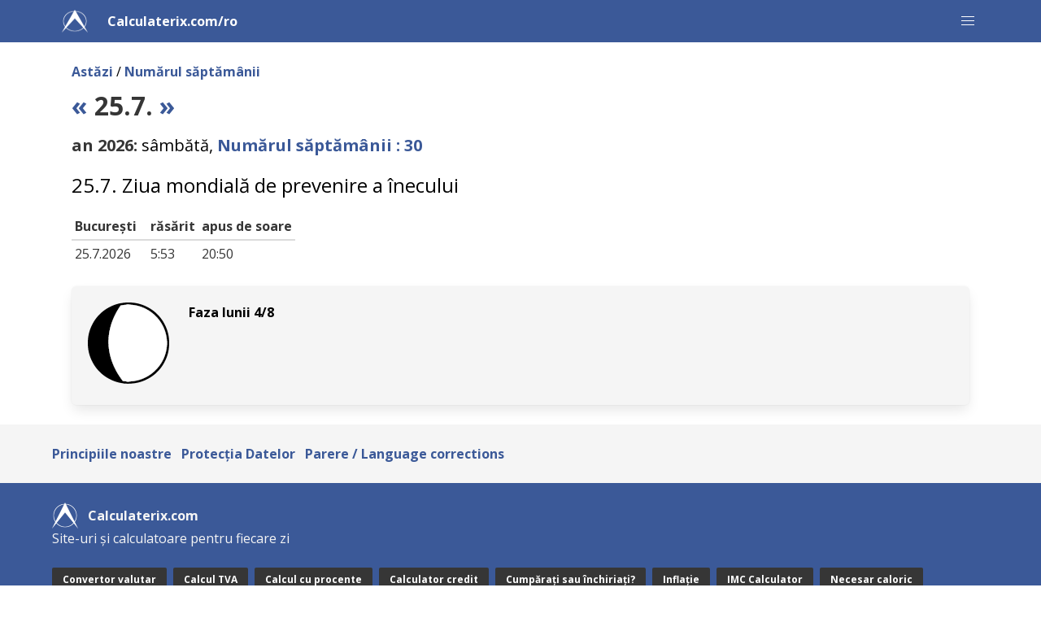

--- FILE ---
content_type: text/html; charset=utf-8
request_url: https://calculaterix.com/ro/25.7.
body_size: 1939
content:
<!DOCTYPE html>
<html lang="ro">
<head>
<meta charset="UTF-8" />
<title>Zi 25.7.</title>
<meta name="viewport" content="width=device-width, initial-scale=1">
<link rel="alternate" href="https://www.nimipaivat.fi/25.7." hreflang="fi" /><link rel="alternate" href="https://calculaterix.com/25.7." hreflang="en" /><link rel="alternate" href="https://calculaterix.com/fr/25.7." hreflang="fr" /><link rel="alternate" href="https://calculaterix.com/es/25.7." hreflang="es" /><link rel="alternate" href="https://calculaterix.com/sv/25.7." hreflang="sv" /><link rel="alternate" href="https://calculaterix.com/no/25.7." hreflang="no" /><link rel="alternate" href="https://calculaterix.com/bg/25.7." hreflang="bg" /><link rel="alternate" href="https://calculaterix.com/cs/25.7." hreflang="cs" /><link rel="alternate" href="https://calculaterix.com/de/25.7." hreflang="de" /><link rel="alternate" href="https://calculaterix.com/da/25.7." hreflang="da" /><link rel="alternate" href="https://calculaterix.com/et/25.7." hreflang="et" /><link rel="alternate" href="https://calculaterix.com/el/25.7." hreflang="el" /><link rel="alternate" href="https://calculaterix.com/hu/25.7." hreflang="hu" /><link rel="alternate" href="https://calculaterix.com/it/25.7." hreflang="it" /><link rel="alternate" href="https://calculaterix.com/lt/25.7." hreflang="lt" /><link rel="alternate" href="https://calculaterix.com/lv/25.7." hreflang="lv" /><link rel="alternate" href="https://calculaterix.com/nl/25.7." hreflang="nl" /><link rel="alternate" href="https://calculaterix.com/pl/25.7." hreflang="pl" /><link rel="alternate" href="https://calculaterix.com/pt/25.7." hreflang="pt" /><link rel="alternate" href="https://calculaterix.com/ro/25.7." hreflang="ro" /><link rel="alternate" href="https://calculaterix.com/sl/25.7." hreflang="sl" /><link rel="alternate" href="https://calculaterix.com/sk/25.7." hreflang="sk" /><link rel="alternate" href="https://calculaterix.com/tr/25.7." hreflang="tr" /><link rel="alternate" href="https://calculaterix.com/af/25.7." hreflang="af" /><link rel="alternate" href="https://calculaterix.com/ms/25.7." hreflang="ms" /><link rel="alternate" href="https://calculaterix.com/vi/25.7." hreflang="vi" /><link rel="alternate" href="https://calculaterix.com/tl/25.7." hreflang="tl" /><link rel="canonical" href="https://calculaterix.com/ro/25.7."><link rel="icon" type="image/png" sizes="32x32" href="https://calculaterix.com/favicon-32x32-bluewhite.png">
<link rel="icon" type="image/png" sizes="16x16" href="https://calculaterix.com/favicon-16x16-bluewhite.png">
<link href="https://calculaterix.com/styles.css" rel="stylesheet" type="text/css" />
    <style>
  .message {display:none;visibility:hidden;}
  </style>
<style>
  a {font-weight: bold;}
</style>
<style>
  div.abold > p > a, div.abold > ul > li > a {font-weight: bold;}
</style>
</head><body>
    
<nav class="navbar is-primary" aria-label="main navigation">
      <div class="container">
        <div class="navbar-brand">
          <div class="navbar-item">
            <img alt="Arkikoodi-logo" src="https://calculaterix.com/favicon-32x32-white.png" width="32" height="32">
          </div>
          <a class="navbar-item has-text-weight-bold" href="https://calculaterix.com/ro">Calculaterix.com/ro</a><a role="button" class="navbar-burger" aria-label="menu" aria-expanded="false" data-target="navbar-main">
				<span aria-hidden="true"></span>
				<span aria-hidden="true"></span>
				<span aria-hidden="true"></span>
			</a>
			<div id="navbar-main" class="navbar-menu">
				<div class="navbar-start">
						<a class="navbar-item has-text-weight-normal" href="https://calculaterix.com/ro/palindrom">Palindromuri</a>
						<a class="navbar-item has-text-weight-normal is-active" href="https://calculaterix.com/ro/astazi">Ce zi este astăzi?</a>
						<a class="navbar-item has-text-weight-normal" href="https://calculaterix.com/ro/saptamana">Care saptamana este?</a>
						<a class="navbar-item has-text-weight-normal" href="https://calculaterix.com/ro/2026">Calendar 2026</a>
            </div>
      	  </div></div>
      </div>
</nav>
<div class="container"><div class="container ml-5 mt-5 mb-5 mr-5">

    <p class="mb-2"><a href="https://calculaterix.com/ro/astazi">Astăzi</a> / <a href="https://calculaterix.com/ro/saptamana">Numărul săptămânii</a></p>    
    
        <h1 class="title is-3 mt-3 mb-1"><a href="https://calculaterix.com/ro/24.7.">&laquo;</a> 25.7. <a href="https://calculaterix.com/ro/26.7.">&raquo;</a></h1>
            <p class="is-size-5 mt-4 mb-4"><strong>an 2026:</strong> sâmbătă, 
            <a href="https://calculaterix.com/ro/2026/30">Numărul săptămânii
		: 30</a></p><p class="is-size-4">25.7.  Ziua mondială de prevenire a înecului</p><table class="table mt-4"><thead><tr><th><strong>Bucureşti</strong></th><th>răsărit</th><th>apus de soare</th></tr></thead><tbody><tr><td>25.7.2026&nbsp;&nbsp;&nbsp;&nbsp;</td><td>5:53</td><td>20:50</td></tr></tbody></table><div class="box has-background-white-ter content"><div class="columns"><div class="column is-narrow"><img src="https://calculaterix.com/moon3.png" alt="Faza lunii 4/8"></div><div class="column"><p class="has-text-weight-bold">Faza lunii 4/8</p></div></div></div>
    
</div></div>

	
	<div class="footer has-background-light pt-5 pb-5 pl-5 pr-5 mt-5 ml-0 mr-0">
		<div class="container has-text-weight-bold">
			<a href="https://calculaterix.com/ro/principles">Principiile noastre</a>&nbsp;&nbsp; 
			<a href="https://calculaterix.com/ro/privacy">Protecţia Datelor</a>&nbsp;&nbsp; 
			<a href="https://calculaterix.com/ro/feedback">Parere / Language corrections</a>&nbsp;&nbsp; 
		</div>
	</div>

	
	<div class="footer pt-5 pb-5 has-background-primary pl-5 pr-5">
		<div class="container">
			<nav class="level is-mobile pb-0 mb-0">
				<div class="level-left">
					<div class="level-item">
						<img alt="Arkikoodi-logo" src="https://calculaterix.com/favicon-32x32-white.png" width="32" height="32" />
					</div>
					<div class="level-item">
						<span class="has-text-light has-text-weight-bold">Calculaterix.com</span>
					</div>
				</div>
			</nav>
			<div class="mb-5">
				<span class="has-text-light">Site-uri și calculatoare pentru fiecare zi</span>
			</div>
			<div class="buttons are-small"><a class="button is-dark has-text-weight-bold" href="https://convertorvalutar.net/">Convertor valutar</a><a class="button is-dark has-text-weight-bold" href="https://calcul-tva.org/">Calcul TVA</a><a class="button is-dark has-text-weight-bold" href="https://calculprocente.com/">Calcul cu procente</a><a class="button is-dark has-text-weight-bold" href="https://calculprocente.com/calculator-credit">Calculator credit</a><a class="button is-dark has-text-weight-bold" href="https://calculprocente.com/cumparati-sau-inchiriati">Cumpărați sau închiriați?</a><a class="button is-dark has-text-weight-bold" href="https://calculprocente.com/inflatie">Inflație</a><a class="button is-dark has-text-weight-bold" href="https://indiceledemasacorporala.com/">IMC Calculator</a><a class="button is-dark has-text-weight-bold" href="https://indiceledemasacorporala.com/necesar-caloric">Necesar caloric</a><a class="button is-dark has-text-weight-bold" href="https://indiceledemasacorporala.com/macronutrienti">Calculator  macronutrienți</a><a class="button is-dark has-text-weight-bold" href="https://indiceledemasacorporala.com/bri">BRI</a><a class="button is-dark has-text-weight-bold" href="https://indiceledemasacorporala.com/somn">Calculator de somn</a><a class="button is-dark has-text-weight-bold" href="https://calculprocente.com/media.html">Calculați media</a><span class="button is-primary is-static has-text-weight-bold">Ce zi este astăzi?</span><span class="ml-1 has-text-white">...</span>
			</div>
			<nav class="level">
				<div class="level-left pl-0 ml-0">
				<a class='has-text-white' href='https://calculaterix.com/ro'>calculaterix.com/ro</a>
				</div>
			</nav>
			<nav class='level'>
				<div class='level-left pl-0 ml-0'>
				<a class='has-text-white' href='https://arkikoodi.fi'>@ Arkikoodi</a>
				</div>
			</nav>
		</div>
	</div>



<script>
	document.addEventListener("DOMContentLoaded", () => {
		const $navbarBurgers = Array.prototype.slice.call(document.querySelectorAll(".navbar-burger"), 0);
		$navbarBurgers.forEach( el => {
		  el.addEventListener("click", () => {
			const target = el.dataset.target;
			const $target = document.getElementById(target);
			el.classList.toggle("is-active");
			$target.classList.toggle("is-active");
		  });
		});  
	  });
</script></body></html>